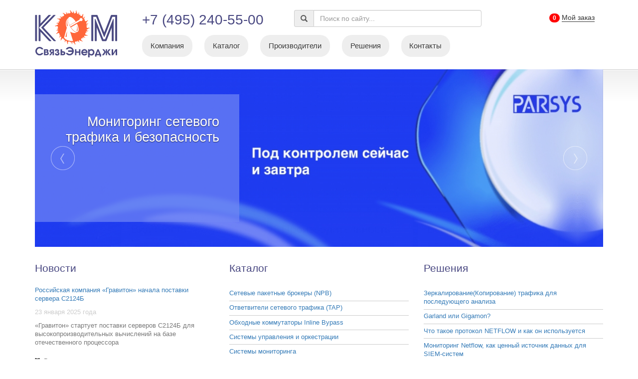

--- FILE ---
content_type: text/html; charset=UTF-8
request_url: https://komsvenergy.ru/
body_size: 5083
content:
<!DOCTYPE html>
<html lang="ru">
    <head>
        <meta charset="utf-8">
        <title>IT-решения для бизнеса. SDN решения. Big Switch Networks, Garland Technology, Edge-Core, Raisecom - КомСвязьЭнерджи</title>
        <meta name="viewport" content="width=device-width, initial-scale=1">
        <link rel="stylesheet" href="/css/master.css?v=1.2">
                <link rel="icon" href="/favicon.png">
    </head>
    <body>

    
    <header class="container">
        <div class="row">
            <div class="col-md-2 col-sm-4 col-xs-4">
                <div class="site-logo">
                    <a href="/">
                        <img src="/img/logo.svg" alt="КомСвязьЭнерджи">
                    </a>
                </div>
            </div>
            <div class="col-md-10 col-sm-8 col-xs-8">
                <div class="row">
                    <div class="col-md-4">
                        <div id="phone-number" class="header-phone">
                            +7 (495) 240-55-00                        </div>
                    </div>
                    <div class="col-md-5">
                        <form class="site-search" id="site-search" action="/search" method="get">
                            <div class="input-group">
                                <span class="input-group-addon"><i class="glyphicon glyphicon-search"></i></span>
                                <input class="form-control" type="text" placeholder="Поиск по сайту..."
                                    name="keywords" id="SearchIndexTerm" value="">
                            </div>
                        </form>
                    </div>
                    <div class="col-md-3 hidden-xs hidden-sm">
                                                <div class="cart-informer">
                            <a href="/products/cart" class="site-btn btn-cart">
                                <span class="badge">0</span>
                                <span class="link">Мой заказ</span>
                            </a>
                        </div>
                    </div>
                </div>



                <div class="nav-desktop hidden-xs hidden-sm">
    <ul>
        <li class="dropdown-nav">
            <a href="/page/about">Компания</a>            <ul class="subnav">
                <li><a href="/page/about">О компании</a></li>
                <li><a href="/news">Новости</a></li>
            </ul>
        </li>
        <li>
            <a href="/products">Каталог</a>        </li>
        <li>
            <a href="/products/manufacturers">Производители</a>        </li>
        <li>
            <a href="/solutions">Решения</a>        </li>
        <li>
            <a href="/page/contacts">Контакты</a>        </li>
                    </ul>
</div>
<nav class="navbar navbar-inverse navbar-fixed-top hidden-md hidden-lg">
    <div class="container-fluid">
        <div class="navbar-header">
            <button type="button" class="navbar-toggle collapsed" data-toggle="collapse" data-target="#nav-mobile">
                <i class="fa fa-navicon"></i>
            </button>
            <a class="navbar-brand" href="/">КомСвязьЭнерджи</a>
            <a href="/products/cart" class="navbar-brand cart-mobile">
                <span class="badge">0</span>
                <i class="fa fa-shopping-cart"></i>
            </a>
        </div>
        <div class="collapse navbar-collapse" id="nav-mobile">
            <ul class="nav navbar-nav">
                <li class="dropdown">
                    <a href="/page/about" class="dropdown-toggle" data-toggle="dropdown">Компания <span class="caret"></span></a>
                    <ul class="dropdown-menu">
                        <li><a href="/page/about">О компании</a></li>
                        <li><a href="/news">Новости</a></li>
                    </ul>
                </li>
                <li>
                    <a href="/products">Каталог</a>                </li>
                <li>
                    <a href="/products/manufacturers">Производители</a>                </li>
                <li>
                    <a href="/solutions">Решения</a>                </li>
                <li>
                    <a href="/page/contacts">Контакты</a>                </li>
                                            </ul>
        </div>
    </div>
</nav>
            </div>
        </div>
    </header>

    <div id="content">
                          <div id="teaser" class="container">
        <div id="slider" class="carousel slide" data-ride="carousel">
          <div class="carousel-inner">
                        <div class="item active">
              <a href="https://komsvenergy.ru/products/view/119">
                <img src="/img/slides/slides-43.png"
                  alt="Мониторинг сетевого трафика и безопасность"></a>
                              <div class="carousel-caption" style="background-color: rgba(113,135,245,0.7);">
                <a href="https://komsvenergy.ru/products/view/119">Мониторинг сетевого трафика и безопасность</a>
              </div>
            </div>
                      <div class="item">
              <a href="https://komsvenergy.ru/products/view/93">
                <img src="/img/slides/slides-29.jpg"
                  alt="Анализ сетевого трафика для современных SoC"></a>
                              <div class="carousel-caption" style="background-color: rgba(74,191,89,0.7);">
                <a href="https://komsvenergy.ru/products/view/93">Анализ сетевого трафика для современных SoC</a>
              </div>
            </div>
                      <div class="item">
              <a href="https://komsvenergy.ru/products/view/102">
                <img src="/img/slides/slides-39.png"
                  alt="Автоматизированная платформа управления (Integrated Automation System) MSActivator"></a>
                              <div class="carousel-caption" style="background-color: rgba(3,122,255,0.7);">
                <a href="https://komsvenergy.ru/products/view/102">Автоматизированная платформа управления (Integrated Automation System) MSActivator</a>
              </div>
            </div>
                      <div class="item">
              <a href="https://komsvenergy.ru/products/index/category_id:30">
                <img src="/img/slides/slides-27.jpg"
                  alt="Ответвители сетевого трафика TAP"></a>
                              <div class="carousel-caption" style="background-color: rgba(82,23,251,0.7);">
                <a href="https://komsvenergy.ru/products/index/category_id:30">Ответвители сетевого трафика TAP</a>
              </div>
            </div>
                      <div class="item">
              <a href="https://komsvenergy.ru/products/view/60">
                <img src="/img/slides/slides-38.jpg"
                  alt="Поколение сетевых пакетных брокеров(NPB), использующих архитектуру SDN"></a>
                              <div class="carousel-caption" style="background-color: rgba(25,116,207,0.7);">
                <a href="https://komsvenergy.ru/products/view/60">Поколение сетевых пакетных брокеров(NPB), использующих архитектуру SDN</a>
              </div>
            </div>
                    </div>
          <a class="left carousel-control" href="#slider" data-slide="prev">
            <span class="glyphicon glyphicon-chevron-left"></span>
          </a>
          <a class="right carousel-control" href="#slider" data-slide="next">
            <span class="glyphicon glyphicon-chevron-right"></span>
          </a>
        </div>
      </div>
                  <div id="home-content" class="container clearfix">
        <div class="row">
          <div class="col-md-4">
            <div class="header-3"><a href="/news/">Новости</a></div>
                                                <div class="news-box">
              <h4>
                <a href="/news/view/47">Российская компания «Гравитон» начала поставки сервера С2124Б</a>              </h4>
              <p class="news-date">23 января 2025 года</p>
              <p class="news-lead">«Гравитон» стартует поставки серверов С2124Б для высокопроизводительных вычислений на базе отечественного процессора</p>
            </div>
                        <p class="more">
              <i class="glyphicon glyphicon-calendar"></i>
              <a href="/news/">Все новости</a>
            </p>
                    </div>
          <div class="col-md-4">
            <div class="header-3"><a href="/products/">Каталог</a></div>
                                    <ul class="items-list">
                            <li><a href="/products/index/category_id:32">Cетевые пакетные брокеры (NPB)</a></li>
                            <li><a href="/products/index/category_id:30">Ответвители сетевого трафика (TAP)</a></li>
                            <li><a href="/products/index/category_id:40">Обходные коммутаторы Inline Bypass</a></li>
                            <li><a href="/products/index/category_id:39">Системы управления и оркестрации </a></li>
                            <li><a href="/products/index/category_id:36">Системы мониторинга</a></li>
                            <li><a href="/products/index/category_id:38">Информационная безопасность</a></li>
                            <li><a href="/products/index/category_id:44">Серверы и СХД</a></li>
                          </ul>
            <p class="more">
              <i class="glyphicon glyphicon-folder-open"></i>
              <a href="/products/">Каталог оборудования</a>
            </p>
                    </div>
          <div class="col-md-4">
            <div class="header-3"><a href="/solutions/">Решения</a></div>
                                    <ul class="items-list">
                            <li><a href="/solution/reshenie_dlya_kopirovaniya_zerkalirovaniya_trafika">Зеркалирование(Копирование) трафика для последующего анализа</a></li>
                            <li><a href="/solution/garland_ili_gigamon">Garland или Gigamon?</a></li>
                            <li><a href="/solution/chto_takoe_protokol_netflow_i_kak_on_ispolzuetsya">Что такое протокол NETFLOW  и как он используется</a></li>
                            <li><a href="/solution/monitoring_netflow_kak_cennii_istochnik_dannih_dlya_siem_sistem">Мониторинг Netflow, как ценный источник данных для SIEM-систем</a></li>
                            <li><a href="/solution/analiz_setevogo_trafika">Анализ сетевого трафика</a></li>
                            <li><a href="/solution/integrated_automation_system">Integrated Automation System</a></li>
                            <li><a href="/solution/reshenie_inline_bypass">Решение Inline Bypass</a></li>
                          </ul>
            <p class="more">
              <i class="glyphicon glyphicon-bookmark"></i>
              <a href="/solutions">Все решения</a>
            </p>
                      </div>
        </div>
      </div>
        
    </div>

    

<div class="manufacturers">
    <div class="container">
                    <a class="brand-logo" href="/products/index/brand_id:49">
                <img class="img-responsive" src="/img/brands/brands-49.jpg" alt="AQUARIUS">
            </a>
                    <a class="brand-logo" href="/products/index/brand_id:52">
                <img class="img-responsive" src="/img/brands/brands-52.jpg" alt="Cisco Systems">
            </a>
                    <a class="brand-logo" href="/products/index/brand_id:40">
                <img class="img-responsive" src="/img/brands/brands-40.png" alt="CGS Tower Networks">
            </a>
                    <a class="brand-logo" href="/products/index/brand_id:16">
                <img class="img-responsive" src="/img/brands/brands-16.jpg" alt="Edge-Core Networks">
            </a>
                    <a class="brand-logo" href="/products/index/brand_id:23">
                <img class="img-responsive" src="/img/brands/brands-23.png" alt="ExtraHop Networks">
            </a>
                    <a class="brand-logo" href="/products/index/brand_id:39">
                <img class="img-responsive" src="/img/brands/brands-39.jpg" alt="FiberTrade">
            </a>
                    <a class="brand-logo" href="/products/index/brand_id:17">
                <img class="img-responsive" src="/img/brands/brands-17.png" alt="Garland Technology">
            </a>
                    <a class="brand-logo" href="/products/index/brand_id:55">
                <img class="img-responsive" src="/img/brands/brands-55.png" alt="HUAWEI">
            </a>
                    <a class="brand-logo" href="/products/index/brand_id:50">
                <img class="img-responsive" src="/img/brands/brands-50.jpg" alt="Гравитон">
            </a>
                    <a class="brand-logo" href="/products/index/brand_id:53">
                <img class="img-responsive" src="/img/brands/brands-53.jpg" alt="Lenovo">
            </a>
                    <a class="brand-logo" href="/products/index/brand_id:42">
                <img class="img-responsive" src="/img/brands/brands-42.jpg" alt="INNTEL CELL">
            </a>
                    <a class="brand-logo" href="/products/index/brand_id:45">
                <img class="img-responsive" src="/img/brands/brands-45.jpg" alt="NetTAP">
            </a>
                    <a class="brand-logo" href="/products/index/brand_id:13">
                <img class="img-responsive" src="/img/brands/brands-13.jpg" alt="Maipu">
            </a>
                    <a class="brand-logo" href="/products/index/brand_id:46">
                <img class="img-responsive" src="/img/brands/brands-46.jpg" alt="OpenYard">
            </a>
                    <a class="brand-logo" href="/products/index/brand_id:36">
                <img class="img-responsive" src="/img/brands/brands-36.jpg" alt="ParSys">
            </a>
                    <a class="brand-logo" href="/products/index/brand_id:21">
                <img class="img-responsive" src="/img/brands/brands-21.jpg" alt="RAD">
            </a>
                    <a class="brand-logo" href="/products/index/brand_id:24">
                <img class="img-responsive" src="/img/brands/brands-24.jpg" alt="Radware">
            </a>
                    <a class="brand-logo" href="/products/index/brand_id:43">
                <img class="img-responsive" src="/img/brands/brands-43.jpg" alt=" RDW computers">
            </a>
                    <a class="brand-logo" href="/products/index/brand_id:48">
                <img class="img-responsive" src="/img/brands/brands-48.jpg" alt="Primo RPA">
            </a>
                    <a class="brand-logo" href="/products/index/brand_id:47">
                <img class="img-responsive" src="/img/brands/brands-47.jpg" alt="Telrad Networks">
            </a>
                    <a class="brand-logo" href="/products/index/brand_id:28">
                <img class="img-responsive" src="/img/brands/brands-28.png" alt="Ubiqube">
            </a>
                    <a class="brand-logo" href="/products/index/brand_id:44">
                <img class="img-responsive" src="/img/brands/brands-44.png" alt="xFusion">
            </a>
                    <a class="brand-logo" href="/products/index/brand_id:38">
                <img class="img-responsive" src="/img/brands/brands-38.jpg" alt="Морион">
            </a>
            </div>
</div>


        <footer>
      <div class="container clearfix">
        <div class="row">
          <div class="col-md-3">
            <div class="footer-logo">
              <a href="/"><img src="/img/logo-footer.png" alt="КомСвязьЭнерджи"></a>
            </div>
          </div>
          <div class="col-md-6">
          <div class="company-address">
                        г. Москва, поселение Московский, Киевское шоссе, 22-й километр, домовл. 4, стр. 2, этаж 7, офис 739Г,<br>
                                  </div>
            <ul class="footer-nav">
              <li><a href="/page/about">Компания</a></li>
              <li><a href="/news/">Новости</a></li>
              <li><a href="/products/">Каталог</a></li>
              <li><a href="/solutions/">Решения</a></li>
              <li><a href="/page/contacts">Контакты</a></li>
            </ul>
            <p class="copyright">
              &copy; КомСвязьЭнерджи, 2013&mdash;2026. Все права защищены
            </p>
          </div>
          <div class="col-md-3">
                            <div class="social">
                                    <a class="facebook" href="https://www.facebook.com/KomSvyazEnergy">
                      <i class="fa fa-facebook"></i>
                  </a>
                                                                        <a class="youtube" href="https://www.youtube.com/channel/UCQa5HnRR7GiIQqlFriLo48Q?view_as=subscriber">
                      <i class="fa fa-youtube-play"></i>
                  </a>
                                                      <a class="linkedin" href="https://www.linkedin.com/company/komsvyazenergy">
                      <i class="fa fa-linkedin"></i>
                  </a>
                                </div>
                          <div class="feedback-box">
              <a class="feedback site-btn site-btn-orange" href="#">
                <i class="glyphicon glyphicon-envelope"></i>
                Напишите нам
              </a>
          </div>
          </div>
        </div>
      </div>
    </footer>

        <div id="modal-dialog" class="modal fade">
        <div class="modal-dialog">
            <div class="modal-content">
                <div class="modal-header">
                    <button type="button" class="close" data-dismiss="modal" aria-hidden="true">&times;</button>
                    <div class="modal-title"></div>
                </div>
                <div class="modal-body"></div>
                <div class="modal-footer">
                    <button id="modal-close" type="button" class="btn btn-default" data-dismiss="modal">
                        Закрыть                    </button>
                    <button id="modal-save" type="button" class="btn btn-primary">
                        Отправить                    </button>
                </div>
            </div>
        </div>
    </div>

    <div id="modal-cart" class="modal fade">
        <div class="modal-dialog">
            <div class="modal-content">
                <div class="modal-header">
                    <button type="button" class="close" data-dismiss="modal" aria-hidden="true">&times;</button>
                    <div class="modal-title"></div>
                </div>
                <div class="modal-body"></div>
                <div class="modal-footer">
                    <button type="button" class="modal-close btn btn-default" data-dismiss="modal">
                        Продолжить выбор                    </button>
                    <button type="button" class="modal-save btn btn-primary">
                        Перейти в &laquo;Мой заказ&raquo;                    </button>
                </div>
            </div>
        </div>
    </div>

    <div id="modal-alert" class="modal fade">
        <div class="modal-dialog">
            <div class="modal-content">
                <div class="modal-header">
                    <button type="button" class="close" data-dismiss="modal" aria-hidden="true">&times;</button>
                    <div class="modal-title"></div>
                </div>
                <div class="modal-body"></div>
                <div class="modal-footer">
                    <button id="modal-close" type="button" class="btn btn-primary" data-dismiss="modal">OK</button>
                </div>
            </div>
        </div>
    </div>

    <div id="modal-panel" class="modal fade">
        <div class="modal-dialog">
            <div class="modal-content">
                <div class="modal-header">
                    <a href="#" class="close" data-dismiss="modal" aria-hidden="true">&times;</a>
                    <div class="modal-title"></div>
                </div>
                <div class="modal-body"></div>
            </div>
        </div>
    </div>

    <script src="/js/site.js?v=1.1"></script>
    
            <!-- Yandex.Metrika counter -->
        <script type="text/javascript">
            (function (d, w, c) {
                (w[c] = w[c] || []).push(function() {
                    try {
                        w.yaCounter47324190 = new Ya.Metrika({
                            id:47324190,
                            clickmap:true,
                            trackLinks:true,
                            accurateTrackBounce:true,
                            webvisor:true
                        });
                    } catch(e) { }
                });

                var n = d.getElementsByTagName("script")[0],
                    s = d.createElement("script"),
                    f = function () { n.parentNode.insertBefore(s, n); };
                s.type = "text/javascript";
                s.async = true;
                s.src = "https://mc.yandex.ru/metrika/watch.js";

                if (w.opera == "[object Opera]") {
                    d.addEventListener("DOMContentLoaded", f, false);
                } else { f(); }
            })(document, window, "yandex_metrika_callbacks");
        </script>
        <noscript><div><img src="https://mc.yandex.ru/watch/47324190" style="position:absolute; left:-9999px;" alt="" /></div></noscript>
        <!-- /Yandex.Metrika counter -->
        <!-- Global site tag (gtag.js) - Google Analytics -->
        <script async src="https://www.googletagmanager.com/gtag/js?id=UA-113364996-1"></script>
        <script>
        window.dataLayer = window.dataLayer || [];
        function gtag(){dataLayer.push(arguments);}
        gtag('js', new Date());
        gtag('config', 'UA-113364996-1');
        </script>
                <!-- BEGIN JIVOSITE CODE -->
        <script type='text/javascript'>
        (function(){ var widget_id = 'toAxKr4dKH';var d=document;var w=window;function l(){var s = document.createElement('script'); s.type = 'text/javascript'; s.async = true;s.src = '//code.jivosite.com/script/widget/'+widget_id; var ss = document.getElementsByTagName('script')[0]; ss.parentNode.insertBefore(s, ss);}if(d.readyState=='complete'){l();}else{if(w.attachEvent){w.attachEvent('onload',l);}else{w.addEventListener('load',l,false);}}})();
        </script>
        <!-- END JIVOSITE CODE -->
            
    </body>
</html>


--- FILE ---
content_type: image/svg+xml
request_url: https://komsvenergy.ru/img/logo.svg
body_size: 8740
content:
<svg height="99" viewBox="0 0 172 99" width="172" xmlns="http://www.w3.org/2000/svg"><g fill="none" fill-rule="evenodd" transform="translate(1)"><g fill-rule="nonzero"><path d="m106.104204 37.0242798c0 15.7897972-11.9348575 28.592019-26.654515 28.592019-14.7211146 0-26.655972-12.8022218-26.655972-28.592019s11.9348574-28.5876276 26.655972-28.5876276c14.7196575 0 26.654515 12.7978304 26.654515 28.5876276" fill="#ff663a"/><path d="m77.1345269 59.328476c-13.056938 0-23.6132392-10.389912-23.6132392-22.9096242 0-12.7846564 10.5563012-22.9081604 23.6132392-22.9081604 13.333815 0 23.8901161 10.123504 23.8901161 22.9081604 0 12.5197122-10.5563011 22.9096242-23.8901161 22.9096242m31.1049491-18.6807632c.323509 0 .970527 0 1.620459-.9763414 1.620459-1.9497552 3.889394-1.3027644 3.889394-1.3027644-.971984-1.2998368-1.296951-1.9497552-3.5688-.9734138-3.239461 1.951219-4.85992-5.8521933-.644103-4.2259335 0 0-.649932-.9778052-1.29695-.6513822-1.621917 0-2.270392-1.6291874-.973442-1.9497552.648475 0 1.62046.3205678 1.943969-.9748777.326423-.6543097.970526-1.951219 1.946882-1.3027643-.324966-.9748777-1.29695-.6484547-1.946882 0-1.943969 1.9482914-4.212903-1.6247961-2.592444-1.9526829 1.29695-.3220316 1.29695-1.2998368 1.621917-2.2761782.323509-.9748776 1.29695-2.2747145 2.592443-1.9482915-.971984-.6528459-1.945425-.9763414-2.91741 0-.323508.326423-.648475.9734139-.973441 1.2998369-2.271849 1.624796-6.159785-3.9024381-2.271849-4.2259335 0 0-.970527-.3278868-1.619002 0-.971984.6499184-2.5939-.3278868-1.619002-1.3027644.647018-.3249592 1.619002-.3249592 1.619002-1.6233323-.323509-.9763414 0-2.277642.970527-1.9526828-.647018-.9734138-1.619002 0-1.619002.6499184-.970527 2.6011375-4.5393261.326423-3.2423757-.6499184.3235089 0 .6484751-.6499184.6484751-1.6262598-.6484751-2.6026012 1.2969506-3.90243806 1.2969506-3.90243806-1.6219168 0-2.5953581-.32349543-2.9188671 2.27764206-.6470179 3.5774788-7.4567357 0-3.8893937-2.27764206 0 0-.9734413 0-1.6219165.6513822-.6484752 1.29837306-2.2703917.64845466-1.6219165-.32203165 0-.65284598.9734413-.97926897.3264234-2.27617824-.3264234-.65430975-.9748986-1.95268281.323509-2.2791058-1.2984076-.32349542-1.6219165.64991842-1.2984076 1.62479605.3249662 2.60113744-3.8893937 2.27764201-3.243833.65430975.3264234-.32495921.6513896-.65430975-.323509-1.62918738-1.6219165-1.95121903-.6484751-4.22593348-.6484751-4.22593348-1.2969503.65138219-1.9439682.97341384-1.2969503 3.25251964.6484751 2.60260122-4.5393261 3.89951049-4.2143599 1.94829147 0-.64845464.6484751-1.62479605-.6499324-2.27617824-.3220517-.64991842-1.2954931-1.62479604-.3220517-2.27325068-1.2984076 0-1.2984076.97341385-.6499324 1.95268281.9719841 2.27325068-2.9188669 3.25105586-2.5924434 1.62186848 0-.32349543 0-.97341384-.9734414-1.62186848-2.2689344-1.30422817-1.9439682-3.58187019-1.9439682-3.58187019-.9719841.97780519-1.9454255 1.62918738-.3249662 3.58187019 2.2689344 2.92609665-5.1907157 5.5272341-4.2172744 1.62186848 0 0-.6484751.6513822-.6484751 1.30422817.3249662 1.29837306-.9705269 2.2717869-1.6204593 1.29837306 0-.6513822 0-1.6277236-1.2969503-1.95121903-.6484752-.32495921-1.9454255-.97487763-1.2969503-1.62479604-.9719841.32349542-.6484752 1.29983683 0 1.94829147 2.2689344 1.30276439-.9719841 4.2303248-1.2969503 2.60113744-.323509-.32349543-.323509-.97341384-1.6204593-.97341384-2.5939006-.32495921-3.243833-2.27617824-3.243833-2.27617824-.6470179 1.30276439-.9719841 1.95121903 1.2969503 3.24959208 3.243833 1.62918736-2.2689344 7.15349396-3.2409185 3.25251966 0 0-.3249662.9763414 0 1.3027644.9719841.9734138 0 2.5982099-.6470179 1.9497552-.6513897-.6499184-.9748987-1.6262598-2.2733062-1.3013006-.6484752.3249592-2.2703917.3249592-1.9439682-.6484546-.6484752.6484546.3235089 1.2998368.9748986 1.6233322 2.5909861.326423.9690696 4.2288611 0 2.9260967-.3278807-.3249592-.6513897-.3249592-1.94834 0-2.2689344.9748776-4.2129026-.6484546-4.2129026-.6484546.3220517 1.298373.3220517 2.2747144 2.9159523 2.2747144 1.9439682 0 1.9439682 3.2510559 1.6219165 3.9024381-.6484751.9763414-2.2674772 1.624796-3.243833.326423 0 0 .3264234.9734138.9763558 1.298373 1.2954931.6513822.9705269 2.277642 0 1.9526828-.6499324 0-1.2984075-.9748776-2.5953578 0-.3264235.6513822-1.6233738 1.2998369-1.9468828 0-.3235089 1.2998369.6499325 1.2998369 1.6204593 1.2998369 2.2718489-.9748777 2.5953579 3.2525196 1.2969503 2.5982098-.6455606 0-.9705268 0-1.9454254.6543098-1.6190021 1.951219-3.8893937 1.2998368-3.8893937 1.2998368.9719841 1.2998369 1.2969503 1.9497553 3.567342.9763414 3.2423757-1.6277236 4.2143598 6.1786163.3220517 4.5494289 0 0 .6484751.9778052 1.6219165.6513822 1.2984075 0 1.9483399 1.6277236.6499324 1.9497553-.6499324 0-1.6233738-.3220317-1.9454255.9763414-.3264234.6513822-1.2984076 1.951219-1.9454255.9763414.323509.9748776 1.2969504.6499184 1.9454255.3249592 1.619002-1.9482915 3.8893937 1.6262598 2.2674772 1.9541466-.3220517 0-.9719841 0-1.2940358 1.2954455-.6513897 2.604065-2.9188669 2.9290242-2.9188669 2.9290242.9705269.6499184 1.9454255 1.3027644 3.2409186-.6484546 2.5939006-2.9275605 6.8082605 3.5745513 2.5939006 3.5745513 0 0 .9734414.6499184 1.6219165.3264229.9719841-.6499184 2.2674772.3234955 1.2954931.9748777-.323509.6513822-1.2954931.6513822-1.2954931 1.9541466 0 .6469908-.3249662 2.2717869-1.2969503 1.6204047.6484752.9763414 1.619002.3264229 1.9454255-.3234955.6470179-2.5996736 4.2172744-.326423 2.9188668.6499184-.3249662.3249593-.6484752.6499185-.6484752 1.6262599.6484752 2.6026012-1.295493 3.9009742-1.295493 3.9009742 1.295493.3249593 2.2674771.3249593 2.9174095-1.9482914.647018-3.9053656 7.4567357 0 3.8893937 2.2732507 0 0 .9734414 0 1.2969503-.6499185.647018-.9734138 2.5939007-.6513822 1.9454255.3249592-.3249662.6499185-1.2984075 1.3027644-.6499324 2.2776421.3249662.6484546.9748986 2.2761782-.3220517 2.2761782.9719841.3249592 1.6204593-.6499184 1.2969503-1.3013006 0-2.6026012 3.8893937-2.277642 3.2423758-.6513822-.3249662.3249592-.6499324.6513822.323509 1.6291874 1.2984075 2.2747144.3235089 4.2244697.3235089 4.2244697 1.2984076-.6499184 2.2703917-.6499184 1.6204593-3.2510559-.9705269-3.5774788 6.811175-2.9260966 4.5436978.3234954 0 0 .9719841-.3234954.9719841-.9734138 0-1.3013006 1.9439682-1.6277236 1.9439682-.3234954 0 .3234954-.6484751 1.2969092.3264235 1.9497552.6470179.6484547 1.619002 1.6247961.6470179 2.2747145 1.2954931 0 .9719841-1.3013006.6470179-1.9497553-1.2940358-2.2747144 2.5953579-3.5789426 2.5953579-1.951219-.3264235.6499184 0 .9734138.9719841 1.6262598 2.2703917 1.2983731 2.2703917 3.5760151 2.2703917 3.5760151.6484751-.9748776 1.619002-1.624796 0-3.5760151-2.5953579-2.9275604 4.8642922-5.8551208 4.2129026-1.6262598 0 0 .6513896-.9734138.3264234-1.6277236-.3264234-1.2998368.9719842-2.2761782 1.6204593-1.2998368 0 .6513822 0 1.6262598 1.2969503 1.9541466.6484752 0 2.2703917.6499184 1.6219165 1.6233322.9734414-.6499184.323509-1.6233322-.3235089-1.951219-2.2718489-1.2998368.6470179-4.2288611 1.2969503-2.9275604 0 .6499184.323509.9778051 1.6219165.9778051 2.5909861 0 3.5644275 2.2776421 3.5644275 2.2776421.323509-1.3027644.6499324-2.2776421-1.6204593-3.2554472-3.2423757-1.6233323 1.6204593-7.4784532 2.9174096-3.2510559 0 0 .3249662-1.2998368 0-1.624796-.9734413-.9763415-.3235089-2.6026013.6513898-1.6262599.647018.3234955.970527 1.2998369 2.267477.6499184.648475 0 2.267477-.3264229 1.945426.9763415.649932-.9763415-.326424-1.6262599-.973442-1.6262599-2.592443-.326423-1.295493-4.2259335 0-3.2510558 0 .3249592.647018.6513822 1.623374.3249592 2.268934-1.2998369 4.212903.326423 4.212903.326423-.323509-1.3027644-.323509-2.2761783-2.915953-2.2761783-3.567342.3234955-1.624831-7.4813807 1.296951-4.2303248 0 0 0-.9719501-.973442-1.3013006-.973441-.3220317-.973441-2.2732507 0-1.9497553.648475 0 1.29695.9778052 2.268935 0 .649932-.6499184 1.945425-1.2998368 2.270391-.3234954.323509-.9763414-.976356-1.3013006-1.620459-.9763414-2.270392.9763414-2.918867-3.2495921-1.29695-2.5996737" fill="#ff663a"/><path d="m70.4940187 14.9080559c-3.2715207 1.8751024-2.6172166 9.1837571 1.2168017 16.8686032l12.7086558-7.4038003c-4.7651994-7.1227546-10.6539368-11.3399054-13.9254575-9.4648029" fill="#fffffe"/><path d="m87.2863302 44.6715485c-.2783343-.5620916-.6543041-1.2178652-1.1206234-1.7799568 1.3989577-2.0653938 1.5883999-6.8402449.5610403-10.6841318 2.242704 4.4030509 2.3374251 9.5614124.5595831 12.4640886m-.1836132-15.7458838-12.7115703 7.3115822c4.7637422 7.2164364 10.7472006 11.3413691 13.9254575 9.4648029 3.2700635-1.8736387 2.6143021-9.091539-1.2138872-16.7763851" fill="#fffffe"/><path d="m98.3472113 18.4576568c-.8408318-1.5018385-2.8037442-2.0624663-4.3936013-1.1271108-1.0288168.5650192-1.6802064 1.7828843-1.5869426 3.0022133l-20.3752351 11.8053874 1.4004149 2.4371941 20.3766924-11.808315c1.0259022.6572373 2.3359678.7509192 3.36187.0936819 1.5913144-.9368193 2.0590908-2.8119218 1.2168017-4.4030509" fill="#fffffe"/><path d="m66.6262511 34.5894364c-.3745127-.846065-.6528469-1.7858119-.8422891-2.7211675-1.3989577-6.466981 1.4047866-11.6209511 1.4047866-11.6209511-.9370102 4.1249327-1.0288168 8.5294473.5595831 12.2781885-.4677765.6572373-.8408319 1.4037652-1.1220806 2.0639301zm-1.3086083 21.5556274h-2.4277744l3.4565911-12.0922883zm20.9362754-8.9071026c-4.1123526-.7479917-9.5318562-5.5257703-13.4591383-12.3704066-3.9258249-6.9368544-5.4209609-13.9673908-4.0190887-17.9942502-5.327697 4.309369-6.6348481 12.7451344-2.9917292 20.2426166 0 0 .2797915-.9865878-5.7911018 20.7154177 4.0948656 5.8653673 12.3399722 7.2837703 18.8349245 7.1330009-7.1711151-22.9930596-6.1262686-19.7888447-6.1262686-19.7888447 4.2041591 2.9070675 9.2549791 3.7516687 13.5524021 2.0624663z" fill="#fffffe"/><path d="m42.5079108 64.5942063h-3.8631632l-26.0118687-27.8425635 25.1185759-25.9045185h4.0132597l-25.0442562 25.9045185zm-13.5247144 0-18.6542258-20.0054843v20.0054843h-2.97132776v-27.5454162l25.71167566 27.5454162zm-18.6542258-35.1585371 17.4651118-18.5885449h4.2347613l-24.67120086 26.0523603v-26.0523603h2.97132776zm-10.3289706 35.1585371h2.97278498v-53.747082h-2.97278498z" fill="#4a4981"/></g><path d="m42.5079108 64.5942063h-3.8631632l-26.0118687-27.8425635 25.1185759-25.9045185h4.0132597l-25.0442562 25.9045185zm-13.5247144 0-18.6542258-20.0054843v20.0054843h-2.97132776v-27.5454162l25.71167566 27.5454162zm-18.6542258-35.1585371 17.4651118-18.5885449h4.2347613l-24.67120086 26.0523603v-26.0523603h2.97132776zm-10.3289706 35.1585371h2.97278498v-53.747082h-2.97278498z" stroke="#4a4981"/><path d="m148.128457 64.5942063h-8.173701l-12.114099-30.456875v30.456875h-2.972785v-45.535275h.148639l16.944875 42.6984689h4.160441l16.872012-42.6984689h.222959v45.535275h-2.974242v-30.456875zm-27.569666-50.9088122v50.9088122h-2.972785v-53.747082h11.815363l14.639509 37.3249317 14.566646-37.3249317h11.89114v53.747082h-2.972785v-50.9088122h-6.837405l-16.498957 42.3237412h-.295821l-16.498957-42.3237412z" fill="#4a4981" fill-rule="nonzero"/><path d="m148.128457 64.5942063h-8.173701l-12.114099-30.456875v30.456875h-2.972785v-45.535275h.148639l16.944875 42.6984689h4.160441l16.872012-42.6984689h.222959v45.535275h-2.974242v-30.456875zm-27.569666-50.9088122v50.9088122h-2.972785v-53.747082h11.815363l14.639509 37.3249317 14.566646-37.3249317h11.89114v53.747082h-2.972785v-50.9088122h-6.837405l-16.498957 42.3237412h-.295821l-16.498957-42.3237412z" stroke="#4a4981"/><g fill="#4a4981" fill-rule="nonzero" transform="translate(0 77)"><path d="m13.0409082 12.8729213h3.6547769c-.3089365.6367444-.5741555 1.1183281-.7971144 1.4476786-.2185872.326423-.5114939.6806578-.8728913 1.0553856-.5566686.5386711-1.1687125.9968343-1.8375891 1.3788809-.6703339.3820467-1.377099.6718751-2.1202952.872413-.7446535.2005379-1.49659325.300075-2.25873371.300075-1.57091285 0-3.03544663-.4040034-4.39360134-1.2090825-1.35669746-.8080067-2.4306889-1.8985229-3.22488881-3.2744763-.79419991-1.3744897-1.19057124-2.8602266-1.19057124-4.4630659 0-1.585274.39491408-3.0593007 1.18474225-4.4191525.78837092-1.3613156 1.85944786-2.437194 3.20594459-3.2334905 1.34649673-.7948326 2.80228702-1.1929809 4.36591364-1.1929809 1.17745601 0 2.31993812.2312773 3.42307452.6909043 1.1060508.4610908 2.0707487 1.1066178 2.8940936 1.938045.3482821.3352057.6426461.6806578.877263 1.0319651.2331596.3513072.5144084.8577752.8408318 1.51794h-3.5789999c-.3745127-.4025395-.7023934-.7113971-.9807276-.9280366-.2812488-.2166395-.6149585-.4171774-1.0055008-.6001499-.8175159-.3922931-1.63940352-.5899034-2.46712013-.5899034-.99675732 0-1.925024.266408-2.7862573.7977602-.8583188.5269609-1.54031065 1.2383581-2.04597555 2.1298002-.5027504.8914422-.75485422 1.8619284-.75485422 2.9056037 0 1.0348926.25647557 2.0009876.77088395 2.8968211.51295113.8943697 1.20368647 1.6086944 2.06637701 2.1415104.86560504.5313523 1.78949998.7977603 2.77897106.7977603.71696579 0 1.41790188-.1463781 2.10280818-.4391341.4211446-.1844363.7781702-.3849742 1.0725342-.5972223.2929068-.2093206.6513897-.5284247 1.0769059-.9558485"/><path d="m20.9269256 14.8702334h1.642318.8452036c.0626616 0 .2083864-.0146378.435717-.046841.3759699-.0702615.6688766-.2283497.8874638-.4669459.2156726-.2385962.3235089-.5342798.3235089-.8914421 0-.2854372-.0976356-.553309-.2914495-.8006878-.1967284-.2488427-.4488322-.4215687-.7577687-.5152507-.3133082-.0951457-.7781702-.1434504-1.3960432-.1434504h-1.6889499zm0-4.928548h2.0328604c.3730553 0 .6805346-.1053922.9195232-.3161766.2404458-.2093205.3613973-.485975.3613973-.8284996 0-.2854371-.0816058-.5445262-.241903-.778731-.1020074-.0995371-.2564756-.1873639-.4619475-.266408-.1209516-.0512323-.2972785-.0907544-.5318954-.1171025h-1.6700057-.4080293zm-2.9290675 7.6277587v-12.6133941h3.385186c1.4193591 0 2.2922504.0175653 2.6157594.0483047.5406388.0673339 1.030274.206393 1.4761917.4142498.5318954.2810458.9588689.6865129 1.2823778 1.2134738.323509.5284247.4838062 1.0875887.4838062 1.6774921 0 .8416737-.2506465 1.4901283-.7504825 1.9468277-.1865276.1844363-.5071221.3630175-.9676123.532816.3847133.0805079.6819918.1610158.8903782.2429875.4794345.1976104.8641478.5445263 1.1497683 1.0451391.2856206.4976853.4284308 1.0553855.4284308 1.6789559 0 1.2295754-.5100366 2.2249459-1.5315672 2.990503-.7869136.5489176-1.9454254.8226445-3.4755353.8226445z"/><path d="m35.9358429 10.5462266v-3.2086062h-1.1133371c-.7665122 0-1.3464967.1200299-1.7384963.3600899-.4328025.3015387-.6499324.7245712-.6499324 1.2661699 0 1.0539217.8044006 1.5823464 2.4132019 1.5823464zm2.978614 7.0232175h-2.978614v-5.4672191l-3.6023159 5.4672191h-3.3370969l4.0176315-5.5155239c-.5639548-.0556236-1.0404747-.1522331-1.4295598-.2912922-.6222447-.2298135-1.1249951-.6308893-1.5053368-1.2046912-.3817988-.5738018-.5726982-1.2164013-.5726982-1.9277985 0-1.0641682.3861706-1.9497553 1.1628835-2.6523698.424059-.379119.9399247-.6440633 1.5446824-.7948326.6033005-.1507694 1.4587048-.2268859 2.5647557-.2268859h4.1356685z"/><path d="m43.8903387 13.5905827c.0947211 1.118328.6907354 1.6789559 1.7909573 1.6789559.5071221 0 .9253522-.1493056 1.2503184-.4449892.3293379-.2971474.4910924-.6748027.4910924-1.1344297 0-1.0509942-.7898282-1.5779551-2.3680273-1.5779551.0043718 0-.1908994.0161016-.5858135.046841v-2.0156254c.1311523.0146378.2768771.0234205.4371743.0234205.5450106 0 .9661551-.1053921 1.2663481-.3103214.3016502-.206393.453204-.499149.453204-.8797319 0-.365945-.1369813-.6645562-.4109438-.8929059-.2725053-.2283497-.6368172-.3439884-1.0900212-.3439884-.9224377 0-1.4047866.4610908-1.4514185 1.3847361h-2.8066588l.023316-.2429875.0247732-.4142498c.0524609-.7816586.3337097-1.5106212.8495753-2.1854239.747568-1.0202548 1.9658269-1.5311141 3.6504051-1.5311141.6222447 0 1.189114.0863631 1.7006079.2605529.5114938.1741898.9515826.4201049 1.3173517.7377452.3672264.3191041.6484752.7026145.8466609 1.1563864.2011001.4537719.2987357.9499934.2987357 1.4886645 0 .6396719-.1500965 1.1607777-.4546612 1.5677086-.3016503.4040033-.788371.7245712-1.4601621.9573123 1.8405037.4508443 2.7585696 1.5296503 2.7585696 3.2349542 0 .8109343-.1938139 1.5208677-.5872707 2.131264-.3905424.6103964-.9472109 1.086125-1.6685485 1.4227944-.7198803.3337419-1.5490541.5035404-2.484607.5035404-.9340957 0-1.772013-.1902914-2.513752-.5679467s-1.3231808-.9031524-1.7414108-1.5779551c-.4196873-.6733389-.6309882-1.4330408-.6309882-2.2791058v-.1961465z"/><path d="m55.7242418 14.8702334h1.3290098.8437463c.3162227 0 .6309882-.080508.9457537-.2415238.4328025-.2254221.6484751-.6206428.6484751-1.1885895 0-.3352057-.0772341-.6206428-.2360741-.8548477-.1602972-.2429875-.3949141-.4098584-.6994788-.4962215-.3045647-.0878268-.7898282-.1317402-1.454333-.1317402h-1.377099zm0-5.6355539h1.7355818c1.5475969 0 2.7104805.2825096 3.4857362.8475288 1.0317312.739209 1.5461396 1.8414355 1.5461396 3.3066795 0 1.4740267-.5144084 2.5923547-1.5461396 3.3579118-.788371.5489176-1.9497972.8226445-3.4857362.8226445h-4.6661066v-12.6133941h2.9305248z"/><path d="m77.0457412 7.4510794c-.2477321-.6645563-.47652-1.172488-.6790774-1.525259-.2040146-.3513073-.4940069-.7187161-.8699768-1.0978352-1.0812776-1.0861249-2.3651127-1.6321149-3.8456762-1.6321149-.8466609 0-1.6700057.1976103-2.4685774.5899034-.4138583.1888276-.7533969.3849742-1.0171587.5913672-.2637619.206393-.5872708.5181782-.9690697.9382831h-3.6037731c.3176799-.6440633.5930997-1.1402848.8233448-1.4842731.2317024-.3439884.5289809-.699687.89475-1.0670958.8189731-.8270358 1.783671-1.4710991 2.8984654-1.9336537 1.1133371-.4640183 2.2514474-.6952956 3.4187027-.6952956 1.5636266 0 3.0194169.3981483 4.3659136 1.1929809 1.3464968.7962965 2.4175737 1.8721749 3.2044874 3.2334905.7912854 1.3598518 1.1861995 2.8338785 1.1861995 4.4191525 0 1.6101582-.3963713 3.1017503-1.1876568 4.4747761-.7927426 1.3715621-1.8652768 2.4591508-3.214688 3.2642299-1.3494113.8036153-2.8124878 1.2076187-4.3848579 1.2076187-.7635977 0-1.5184519-.0995371-2.2631054-.300075-.7490253-.2005379-1.4572476-.4903663-2.1319532-.872413-.6717911-.3820466-1.2794633-.8402098-1.8186449-1.3774172-.3701409-.3805828-.6645049-.7304263-.883092-1.0495304-.2200444-.3220316-.4896352-.8065429-.8131441-1.4549975h3.6576913c.4400887.4391341.8014861.7582381 1.0841922.9602398.2812487.2034655.6368171.4010758 1.0652479.592831.6878208.292756 1.3872997.4391341 2.1028082.4391341.8277166 0 1.5986006-.1727261 2.3170236-.519642.718423-.3454521 1.3435822-.846065 1.8813066-1.498911.5377243-.6557735.9544971-1.4330408 1.2503184-2.3347294h-8.3733444v-3.0607644z"/><path d="m91.1824357 9.7206546v-4.7646046h3.0252459v12.6133941h-3.0252459v-5.148115h-5.3932731v5.148115h-2.9990155v-12.6133941h2.9990155v4.7646046z"/><path d="m99.1289449 10.118496h6.9219261c-.196729-.5386711-.438632-.9485296-.728624-1.2383581-.698022-.7772673-1.594229-1.1637053-2.685707-1.1637053-1.14394 0-2.095522.4244963-2.8518338 1.2822715-.271048.300075-.4910924.6718751-.6557613 1.1197919zm9.7985321 2.6977469h-9.7519002c.2083864.5445263.4430032.9587761.7053078 1.2368943.6790774.7772673 1.5665414 1.1666328 2.6623914 1.1666328.625159 0 1.205144-.1229575 1.742868-.3674088.358483-.1668709.695107-.4054671 1.014244-.7216436h3.337097c-.324966.7904413-.698022 1.405229-1.116252 1.8428992-.647017.6952957-1.404786 1.2398219-2.27622 1.6277236-.872891.3893656-1.764727.5840484-2.679878.5840484-1.178914 0-2.277678-.2986112-3.2875509-.8958335-1.012787-.5957586-1.8142732-1.4066928-2.4059157-2.431339-.5901852-1.0231823-.883092-2.1356553-.883092-3.3359551 0-1.2207927.294364-2.350831.8903782-3.390115.594557-1.0422115 1.4004149-1.864856 2.4146592-2.4723248 1.0171592-.6074688 2.1232092-.9090075 3.3210672-.9090075 1.152683 0 2.226674.2956836 3.221974.8943697.992386.5942948 1.786586 1.3964464 2.375314 2.4035272.590185 1.0114721.887464 2.097597.887464 3.2598385 0 .2298135-.042261.6352806-.125324 1.2193289z"/><path d="m116.967793 7.7164326c-.705308 0-1.343582.1624796-1.916281.4874389-.572698.3264229-1.022988.7801948-1.347954 1.358388s-.48672 1.2266478-.48672 1.9395088c0 .6850491.157382 1.3130108.475062 1.87803.31768.5708743.750483 1.0202548 1.299865 1.3481416.549382.3293505 1.159969.4918301 1.828846.4918301.680534 0 1.305694-.1668709 1.875477-.5006128.56687-.3322781 1.015702-.7875138 1.339211-1.3642432.324966-.5752656.488178-1.2076186.488178-1.8999867 0-.66602-.163212-1.2895904-.483806-1.8663198-.323509-.5708742-.759226-1.0290375-1.307151-1.3657069-.546468-.3381332-1.133739-.506468-1.764727-.506468zm-6.58093 14.2835674v-16.843719h2.758569v1.6379701c.319138-.4171774.5931-.726035.821888-.932428.228788-.2020017.510037-.3893655.845204-.5547727.689278-.3732639 1.503879-.5562365 2.443804-.5562365.869977 0 1.68895.166871 2.455462.5050042.765055.3366694 1.433931.8153256 2.008087 1.4271857.571241.6133239 1.015702 1.3261849 1.330467 2.1356553.316223.8109343.473605 1.6804197.473605 2.611384 0 1.2456769-.278334 2.3844979-.835002 3.4179268-.558126 1.0348926-1.321724 1.8502182-2.287879 2.4445129-.967612.5942948-2.031403.892906-3.191372.892906-.816059 0-1.540311-.1449143-2.180042-.4362065-.512952-.2385962-1.057962-.6835854-1.642318-1.3364314v5.5872491z"/><path d="m128.724089 14.8702334h4.625304l-2.328681-5.9268461zm-1.085649 2.6992107v2.9202415h-2.853291v-5.6194522h.938468l4.138583-9.9141834h2.369484l4.141498 9.9141834h.941382v5.6194522h-2.854748v-2.9202415z"/><path d="m147.240557 11.1800434-4.016174 6.3894007h-4.040947l5.157199-6.9456371-4.406717-5.667757h3.580457l3.726182 5.4481899v-5.4481899h2.710481v5.4481899l3.727639-5.4481899h3.554227l-4.381944 5.667757 5.132426 6.9456371h-4.038033l-3.994315-6.3894007v6.3894007h-2.710481z"/><path d="m167.974754 4.95605h3.025246v12.6133941h-3.025246v-8.6260568l-5.393273 8.6260568h-3.000473v-12.6133941h3.000473v8.6026363z"/></g></g></svg>